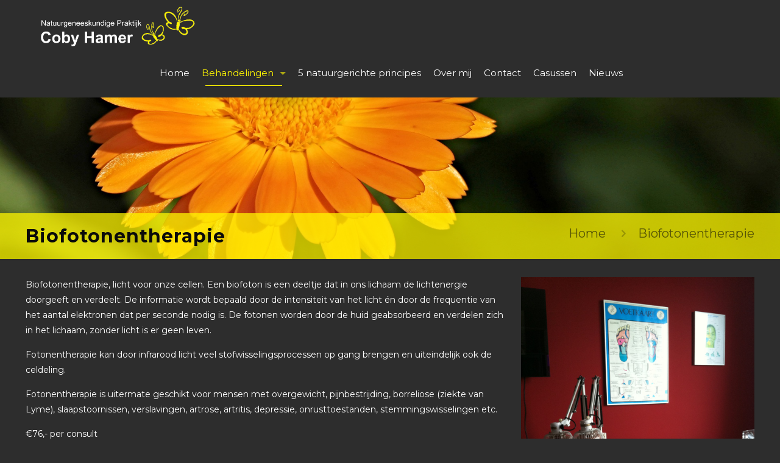

--- FILE ---
content_type: text/html; charset=utf-8
request_url: https://www.google.com/recaptcha/api2/anchor?ar=1&k=6LcJ5q0UAAAAAKqIPqO3eiWn0-MioziyXd0JC6rN&co=aHR0cHM6Ly9jb2J5aGFtZXIubmw6NDQz&hl=en&v=PoyoqOPhxBO7pBk68S4YbpHZ&size=invisible&anchor-ms=20000&execute-ms=30000&cb=d8yke45exeaa
body_size: 48626
content:
<!DOCTYPE HTML><html dir="ltr" lang="en"><head><meta http-equiv="Content-Type" content="text/html; charset=UTF-8">
<meta http-equiv="X-UA-Compatible" content="IE=edge">
<title>reCAPTCHA</title>
<style type="text/css">
/* cyrillic-ext */
@font-face {
  font-family: 'Roboto';
  font-style: normal;
  font-weight: 400;
  font-stretch: 100%;
  src: url(//fonts.gstatic.com/s/roboto/v48/KFO7CnqEu92Fr1ME7kSn66aGLdTylUAMa3GUBHMdazTgWw.woff2) format('woff2');
  unicode-range: U+0460-052F, U+1C80-1C8A, U+20B4, U+2DE0-2DFF, U+A640-A69F, U+FE2E-FE2F;
}
/* cyrillic */
@font-face {
  font-family: 'Roboto';
  font-style: normal;
  font-weight: 400;
  font-stretch: 100%;
  src: url(//fonts.gstatic.com/s/roboto/v48/KFO7CnqEu92Fr1ME7kSn66aGLdTylUAMa3iUBHMdazTgWw.woff2) format('woff2');
  unicode-range: U+0301, U+0400-045F, U+0490-0491, U+04B0-04B1, U+2116;
}
/* greek-ext */
@font-face {
  font-family: 'Roboto';
  font-style: normal;
  font-weight: 400;
  font-stretch: 100%;
  src: url(//fonts.gstatic.com/s/roboto/v48/KFO7CnqEu92Fr1ME7kSn66aGLdTylUAMa3CUBHMdazTgWw.woff2) format('woff2');
  unicode-range: U+1F00-1FFF;
}
/* greek */
@font-face {
  font-family: 'Roboto';
  font-style: normal;
  font-weight: 400;
  font-stretch: 100%;
  src: url(//fonts.gstatic.com/s/roboto/v48/KFO7CnqEu92Fr1ME7kSn66aGLdTylUAMa3-UBHMdazTgWw.woff2) format('woff2');
  unicode-range: U+0370-0377, U+037A-037F, U+0384-038A, U+038C, U+038E-03A1, U+03A3-03FF;
}
/* math */
@font-face {
  font-family: 'Roboto';
  font-style: normal;
  font-weight: 400;
  font-stretch: 100%;
  src: url(//fonts.gstatic.com/s/roboto/v48/KFO7CnqEu92Fr1ME7kSn66aGLdTylUAMawCUBHMdazTgWw.woff2) format('woff2');
  unicode-range: U+0302-0303, U+0305, U+0307-0308, U+0310, U+0312, U+0315, U+031A, U+0326-0327, U+032C, U+032F-0330, U+0332-0333, U+0338, U+033A, U+0346, U+034D, U+0391-03A1, U+03A3-03A9, U+03B1-03C9, U+03D1, U+03D5-03D6, U+03F0-03F1, U+03F4-03F5, U+2016-2017, U+2034-2038, U+203C, U+2040, U+2043, U+2047, U+2050, U+2057, U+205F, U+2070-2071, U+2074-208E, U+2090-209C, U+20D0-20DC, U+20E1, U+20E5-20EF, U+2100-2112, U+2114-2115, U+2117-2121, U+2123-214F, U+2190, U+2192, U+2194-21AE, U+21B0-21E5, U+21F1-21F2, U+21F4-2211, U+2213-2214, U+2216-22FF, U+2308-230B, U+2310, U+2319, U+231C-2321, U+2336-237A, U+237C, U+2395, U+239B-23B7, U+23D0, U+23DC-23E1, U+2474-2475, U+25AF, U+25B3, U+25B7, U+25BD, U+25C1, U+25CA, U+25CC, U+25FB, U+266D-266F, U+27C0-27FF, U+2900-2AFF, U+2B0E-2B11, U+2B30-2B4C, U+2BFE, U+3030, U+FF5B, U+FF5D, U+1D400-1D7FF, U+1EE00-1EEFF;
}
/* symbols */
@font-face {
  font-family: 'Roboto';
  font-style: normal;
  font-weight: 400;
  font-stretch: 100%;
  src: url(//fonts.gstatic.com/s/roboto/v48/KFO7CnqEu92Fr1ME7kSn66aGLdTylUAMaxKUBHMdazTgWw.woff2) format('woff2');
  unicode-range: U+0001-000C, U+000E-001F, U+007F-009F, U+20DD-20E0, U+20E2-20E4, U+2150-218F, U+2190, U+2192, U+2194-2199, U+21AF, U+21E6-21F0, U+21F3, U+2218-2219, U+2299, U+22C4-22C6, U+2300-243F, U+2440-244A, U+2460-24FF, U+25A0-27BF, U+2800-28FF, U+2921-2922, U+2981, U+29BF, U+29EB, U+2B00-2BFF, U+4DC0-4DFF, U+FFF9-FFFB, U+10140-1018E, U+10190-1019C, U+101A0, U+101D0-101FD, U+102E0-102FB, U+10E60-10E7E, U+1D2C0-1D2D3, U+1D2E0-1D37F, U+1F000-1F0FF, U+1F100-1F1AD, U+1F1E6-1F1FF, U+1F30D-1F30F, U+1F315, U+1F31C, U+1F31E, U+1F320-1F32C, U+1F336, U+1F378, U+1F37D, U+1F382, U+1F393-1F39F, U+1F3A7-1F3A8, U+1F3AC-1F3AF, U+1F3C2, U+1F3C4-1F3C6, U+1F3CA-1F3CE, U+1F3D4-1F3E0, U+1F3ED, U+1F3F1-1F3F3, U+1F3F5-1F3F7, U+1F408, U+1F415, U+1F41F, U+1F426, U+1F43F, U+1F441-1F442, U+1F444, U+1F446-1F449, U+1F44C-1F44E, U+1F453, U+1F46A, U+1F47D, U+1F4A3, U+1F4B0, U+1F4B3, U+1F4B9, U+1F4BB, U+1F4BF, U+1F4C8-1F4CB, U+1F4D6, U+1F4DA, U+1F4DF, U+1F4E3-1F4E6, U+1F4EA-1F4ED, U+1F4F7, U+1F4F9-1F4FB, U+1F4FD-1F4FE, U+1F503, U+1F507-1F50B, U+1F50D, U+1F512-1F513, U+1F53E-1F54A, U+1F54F-1F5FA, U+1F610, U+1F650-1F67F, U+1F687, U+1F68D, U+1F691, U+1F694, U+1F698, U+1F6AD, U+1F6B2, U+1F6B9-1F6BA, U+1F6BC, U+1F6C6-1F6CF, U+1F6D3-1F6D7, U+1F6E0-1F6EA, U+1F6F0-1F6F3, U+1F6F7-1F6FC, U+1F700-1F7FF, U+1F800-1F80B, U+1F810-1F847, U+1F850-1F859, U+1F860-1F887, U+1F890-1F8AD, U+1F8B0-1F8BB, U+1F8C0-1F8C1, U+1F900-1F90B, U+1F93B, U+1F946, U+1F984, U+1F996, U+1F9E9, U+1FA00-1FA6F, U+1FA70-1FA7C, U+1FA80-1FA89, U+1FA8F-1FAC6, U+1FACE-1FADC, U+1FADF-1FAE9, U+1FAF0-1FAF8, U+1FB00-1FBFF;
}
/* vietnamese */
@font-face {
  font-family: 'Roboto';
  font-style: normal;
  font-weight: 400;
  font-stretch: 100%;
  src: url(//fonts.gstatic.com/s/roboto/v48/KFO7CnqEu92Fr1ME7kSn66aGLdTylUAMa3OUBHMdazTgWw.woff2) format('woff2');
  unicode-range: U+0102-0103, U+0110-0111, U+0128-0129, U+0168-0169, U+01A0-01A1, U+01AF-01B0, U+0300-0301, U+0303-0304, U+0308-0309, U+0323, U+0329, U+1EA0-1EF9, U+20AB;
}
/* latin-ext */
@font-face {
  font-family: 'Roboto';
  font-style: normal;
  font-weight: 400;
  font-stretch: 100%;
  src: url(//fonts.gstatic.com/s/roboto/v48/KFO7CnqEu92Fr1ME7kSn66aGLdTylUAMa3KUBHMdazTgWw.woff2) format('woff2');
  unicode-range: U+0100-02BA, U+02BD-02C5, U+02C7-02CC, U+02CE-02D7, U+02DD-02FF, U+0304, U+0308, U+0329, U+1D00-1DBF, U+1E00-1E9F, U+1EF2-1EFF, U+2020, U+20A0-20AB, U+20AD-20C0, U+2113, U+2C60-2C7F, U+A720-A7FF;
}
/* latin */
@font-face {
  font-family: 'Roboto';
  font-style: normal;
  font-weight: 400;
  font-stretch: 100%;
  src: url(//fonts.gstatic.com/s/roboto/v48/KFO7CnqEu92Fr1ME7kSn66aGLdTylUAMa3yUBHMdazQ.woff2) format('woff2');
  unicode-range: U+0000-00FF, U+0131, U+0152-0153, U+02BB-02BC, U+02C6, U+02DA, U+02DC, U+0304, U+0308, U+0329, U+2000-206F, U+20AC, U+2122, U+2191, U+2193, U+2212, U+2215, U+FEFF, U+FFFD;
}
/* cyrillic-ext */
@font-face {
  font-family: 'Roboto';
  font-style: normal;
  font-weight: 500;
  font-stretch: 100%;
  src: url(//fonts.gstatic.com/s/roboto/v48/KFO7CnqEu92Fr1ME7kSn66aGLdTylUAMa3GUBHMdazTgWw.woff2) format('woff2');
  unicode-range: U+0460-052F, U+1C80-1C8A, U+20B4, U+2DE0-2DFF, U+A640-A69F, U+FE2E-FE2F;
}
/* cyrillic */
@font-face {
  font-family: 'Roboto';
  font-style: normal;
  font-weight: 500;
  font-stretch: 100%;
  src: url(//fonts.gstatic.com/s/roboto/v48/KFO7CnqEu92Fr1ME7kSn66aGLdTylUAMa3iUBHMdazTgWw.woff2) format('woff2');
  unicode-range: U+0301, U+0400-045F, U+0490-0491, U+04B0-04B1, U+2116;
}
/* greek-ext */
@font-face {
  font-family: 'Roboto';
  font-style: normal;
  font-weight: 500;
  font-stretch: 100%;
  src: url(//fonts.gstatic.com/s/roboto/v48/KFO7CnqEu92Fr1ME7kSn66aGLdTylUAMa3CUBHMdazTgWw.woff2) format('woff2');
  unicode-range: U+1F00-1FFF;
}
/* greek */
@font-face {
  font-family: 'Roboto';
  font-style: normal;
  font-weight: 500;
  font-stretch: 100%;
  src: url(//fonts.gstatic.com/s/roboto/v48/KFO7CnqEu92Fr1ME7kSn66aGLdTylUAMa3-UBHMdazTgWw.woff2) format('woff2');
  unicode-range: U+0370-0377, U+037A-037F, U+0384-038A, U+038C, U+038E-03A1, U+03A3-03FF;
}
/* math */
@font-face {
  font-family: 'Roboto';
  font-style: normal;
  font-weight: 500;
  font-stretch: 100%;
  src: url(//fonts.gstatic.com/s/roboto/v48/KFO7CnqEu92Fr1ME7kSn66aGLdTylUAMawCUBHMdazTgWw.woff2) format('woff2');
  unicode-range: U+0302-0303, U+0305, U+0307-0308, U+0310, U+0312, U+0315, U+031A, U+0326-0327, U+032C, U+032F-0330, U+0332-0333, U+0338, U+033A, U+0346, U+034D, U+0391-03A1, U+03A3-03A9, U+03B1-03C9, U+03D1, U+03D5-03D6, U+03F0-03F1, U+03F4-03F5, U+2016-2017, U+2034-2038, U+203C, U+2040, U+2043, U+2047, U+2050, U+2057, U+205F, U+2070-2071, U+2074-208E, U+2090-209C, U+20D0-20DC, U+20E1, U+20E5-20EF, U+2100-2112, U+2114-2115, U+2117-2121, U+2123-214F, U+2190, U+2192, U+2194-21AE, U+21B0-21E5, U+21F1-21F2, U+21F4-2211, U+2213-2214, U+2216-22FF, U+2308-230B, U+2310, U+2319, U+231C-2321, U+2336-237A, U+237C, U+2395, U+239B-23B7, U+23D0, U+23DC-23E1, U+2474-2475, U+25AF, U+25B3, U+25B7, U+25BD, U+25C1, U+25CA, U+25CC, U+25FB, U+266D-266F, U+27C0-27FF, U+2900-2AFF, U+2B0E-2B11, U+2B30-2B4C, U+2BFE, U+3030, U+FF5B, U+FF5D, U+1D400-1D7FF, U+1EE00-1EEFF;
}
/* symbols */
@font-face {
  font-family: 'Roboto';
  font-style: normal;
  font-weight: 500;
  font-stretch: 100%;
  src: url(//fonts.gstatic.com/s/roboto/v48/KFO7CnqEu92Fr1ME7kSn66aGLdTylUAMaxKUBHMdazTgWw.woff2) format('woff2');
  unicode-range: U+0001-000C, U+000E-001F, U+007F-009F, U+20DD-20E0, U+20E2-20E4, U+2150-218F, U+2190, U+2192, U+2194-2199, U+21AF, U+21E6-21F0, U+21F3, U+2218-2219, U+2299, U+22C4-22C6, U+2300-243F, U+2440-244A, U+2460-24FF, U+25A0-27BF, U+2800-28FF, U+2921-2922, U+2981, U+29BF, U+29EB, U+2B00-2BFF, U+4DC0-4DFF, U+FFF9-FFFB, U+10140-1018E, U+10190-1019C, U+101A0, U+101D0-101FD, U+102E0-102FB, U+10E60-10E7E, U+1D2C0-1D2D3, U+1D2E0-1D37F, U+1F000-1F0FF, U+1F100-1F1AD, U+1F1E6-1F1FF, U+1F30D-1F30F, U+1F315, U+1F31C, U+1F31E, U+1F320-1F32C, U+1F336, U+1F378, U+1F37D, U+1F382, U+1F393-1F39F, U+1F3A7-1F3A8, U+1F3AC-1F3AF, U+1F3C2, U+1F3C4-1F3C6, U+1F3CA-1F3CE, U+1F3D4-1F3E0, U+1F3ED, U+1F3F1-1F3F3, U+1F3F5-1F3F7, U+1F408, U+1F415, U+1F41F, U+1F426, U+1F43F, U+1F441-1F442, U+1F444, U+1F446-1F449, U+1F44C-1F44E, U+1F453, U+1F46A, U+1F47D, U+1F4A3, U+1F4B0, U+1F4B3, U+1F4B9, U+1F4BB, U+1F4BF, U+1F4C8-1F4CB, U+1F4D6, U+1F4DA, U+1F4DF, U+1F4E3-1F4E6, U+1F4EA-1F4ED, U+1F4F7, U+1F4F9-1F4FB, U+1F4FD-1F4FE, U+1F503, U+1F507-1F50B, U+1F50D, U+1F512-1F513, U+1F53E-1F54A, U+1F54F-1F5FA, U+1F610, U+1F650-1F67F, U+1F687, U+1F68D, U+1F691, U+1F694, U+1F698, U+1F6AD, U+1F6B2, U+1F6B9-1F6BA, U+1F6BC, U+1F6C6-1F6CF, U+1F6D3-1F6D7, U+1F6E0-1F6EA, U+1F6F0-1F6F3, U+1F6F7-1F6FC, U+1F700-1F7FF, U+1F800-1F80B, U+1F810-1F847, U+1F850-1F859, U+1F860-1F887, U+1F890-1F8AD, U+1F8B0-1F8BB, U+1F8C0-1F8C1, U+1F900-1F90B, U+1F93B, U+1F946, U+1F984, U+1F996, U+1F9E9, U+1FA00-1FA6F, U+1FA70-1FA7C, U+1FA80-1FA89, U+1FA8F-1FAC6, U+1FACE-1FADC, U+1FADF-1FAE9, U+1FAF0-1FAF8, U+1FB00-1FBFF;
}
/* vietnamese */
@font-face {
  font-family: 'Roboto';
  font-style: normal;
  font-weight: 500;
  font-stretch: 100%;
  src: url(//fonts.gstatic.com/s/roboto/v48/KFO7CnqEu92Fr1ME7kSn66aGLdTylUAMa3OUBHMdazTgWw.woff2) format('woff2');
  unicode-range: U+0102-0103, U+0110-0111, U+0128-0129, U+0168-0169, U+01A0-01A1, U+01AF-01B0, U+0300-0301, U+0303-0304, U+0308-0309, U+0323, U+0329, U+1EA0-1EF9, U+20AB;
}
/* latin-ext */
@font-face {
  font-family: 'Roboto';
  font-style: normal;
  font-weight: 500;
  font-stretch: 100%;
  src: url(//fonts.gstatic.com/s/roboto/v48/KFO7CnqEu92Fr1ME7kSn66aGLdTylUAMa3KUBHMdazTgWw.woff2) format('woff2');
  unicode-range: U+0100-02BA, U+02BD-02C5, U+02C7-02CC, U+02CE-02D7, U+02DD-02FF, U+0304, U+0308, U+0329, U+1D00-1DBF, U+1E00-1E9F, U+1EF2-1EFF, U+2020, U+20A0-20AB, U+20AD-20C0, U+2113, U+2C60-2C7F, U+A720-A7FF;
}
/* latin */
@font-face {
  font-family: 'Roboto';
  font-style: normal;
  font-weight: 500;
  font-stretch: 100%;
  src: url(//fonts.gstatic.com/s/roboto/v48/KFO7CnqEu92Fr1ME7kSn66aGLdTylUAMa3yUBHMdazQ.woff2) format('woff2');
  unicode-range: U+0000-00FF, U+0131, U+0152-0153, U+02BB-02BC, U+02C6, U+02DA, U+02DC, U+0304, U+0308, U+0329, U+2000-206F, U+20AC, U+2122, U+2191, U+2193, U+2212, U+2215, U+FEFF, U+FFFD;
}
/* cyrillic-ext */
@font-face {
  font-family: 'Roboto';
  font-style: normal;
  font-weight: 900;
  font-stretch: 100%;
  src: url(//fonts.gstatic.com/s/roboto/v48/KFO7CnqEu92Fr1ME7kSn66aGLdTylUAMa3GUBHMdazTgWw.woff2) format('woff2');
  unicode-range: U+0460-052F, U+1C80-1C8A, U+20B4, U+2DE0-2DFF, U+A640-A69F, U+FE2E-FE2F;
}
/* cyrillic */
@font-face {
  font-family: 'Roboto';
  font-style: normal;
  font-weight: 900;
  font-stretch: 100%;
  src: url(//fonts.gstatic.com/s/roboto/v48/KFO7CnqEu92Fr1ME7kSn66aGLdTylUAMa3iUBHMdazTgWw.woff2) format('woff2');
  unicode-range: U+0301, U+0400-045F, U+0490-0491, U+04B0-04B1, U+2116;
}
/* greek-ext */
@font-face {
  font-family: 'Roboto';
  font-style: normal;
  font-weight: 900;
  font-stretch: 100%;
  src: url(//fonts.gstatic.com/s/roboto/v48/KFO7CnqEu92Fr1ME7kSn66aGLdTylUAMa3CUBHMdazTgWw.woff2) format('woff2');
  unicode-range: U+1F00-1FFF;
}
/* greek */
@font-face {
  font-family: 'Roboto';
  font-style: normal;
  font-weight: 900;
  font-stretch: 100%;
  src: url(//fonts.gstatic.com/s/roboto/v48/KFO7CnqEu92Fr1ME7kSn66aGLdTylUAMa3-UBHMdazTgWw.woff2) format('woff2');
  unicode-range: U+0370-0377, U+037A-037F, U+0384-038A, U+038C, U+038E-03A1, U+03A3-03FF;
}
/* math */
@font-face {
  font-family: 'Roboto';
  font-style: normal;
  font-weight: 900;
  font-stretch: 100%;
  src: url(//fonts.gstatic.com/s/roboto/v48/KFO7CnqEu92Fr1ME7kSn66aGLdTylUAMawCUBHMdazTgWw.woff2) format('woff2');
  unicode-range: U+0302-0303, U+0305, U+0307-0308, U+0310, U+0312, U+0315, U+031A, U+0326-0327, U+032C, U+032F-0330, U+0332-0333, U+0338, U+033A, U+0346, U+034D, U+0391-03A1, U+03A3-03A9, U+03B1-03C9, U+03D1, U+03D5-03D6, U+03F0-03F1, U+03F4-03F5, U+2016-2017, U+2034-2038, U+203C, U+2040, U+2043, U+2047, U+2050, U+2057, U+205F, U+2070-2071, U+2074-208E, U+2090-209C, U+20D0-20DC, U+20E1, U+20E5-20EF, U+2100-2112, U+2114-2115, U+2117-2121, U+2123-214F, U+2190, U+2192, U+2194-21AE, U+21B0-21E5, U+21F1-21F2, U+21F4-2211, U+2213-2214, U+2216-22FF, U+2308-230B, U+2310, U+2319, U+231C-2321, U+2336-237A, U+237C, U+2395, U+239B-23B7, U+23D0, U+23DC-23E1, U+2474-2475, U+25AF, U+25B3, U+25B7, U+25BD, U+25C1, U+25CA, U+25CC, U+25FB, U+266D-266F, U+27C0-27FF, U+2900-2AFF, U+2B0E-2B11, U+2B30-2B4C, U+2BFE, U+3030, U+FF5B, U+FF5D, U+1D400-1D7FF, U+1EE00-1EEFF;
}
/* symbols */
@font-face {
  font-family: 'Roboto';
  font-style: normal;
  font-weight: 900;
  font-stretch: 100%;
  src: url(//fonts.gstatic.com/s/roboto/v48/KFO7CnqEu92Fr1ME7kSn66aGLdTylUAMaxKUBHMdazTgWw.woff2) format('woff2');
  unicode-range: U+0001-000C, U+000E-001F, U+007F-009F, U+20DD-20E0, U+20E2-20E4, U+2150-218F, U+2190, U+2192, U+2194-2199, U+21AF, U+21E6-21F0, U+21F3, U+2218-2219, U+2299, U+22C4-22C6, U+2300-243F, U+2440-244A, U+2460-24FF, U+25A0-27BF, U+2800-28FF, U+2921-2922, U+2981, U+29BF, U+29EB, U+2B00-2BFF, U+4DC0-4DFF, U+FFF9-FFFB, U+10140-1018E, U+10190-1019C, U+101A0, U+101D0-101FD, U+102E0-102FB, U+10E60-10E7E, U+1D2C0-1D2D3, U+1D2E0-1D37F, U+1F000-1F0FF, U+1F100-1F1AD, U+1F1E6-1F1FF, U+1F30D-1F30F, U+1F315, U+1F31C, U+1F31E, U+1F320-1F32C, U+1F336, U+1F378, U+1F37D, U+1F382, U+1F393-1F39F, U+1F3A7-1F3A8, U+1F3AC-1F3AF, U+1F3C2, U+1F3C4-1F3C6, U+1F3CA-1F3CE, U+1F3D4-1F3E0, U+1F3ED, U+1F3F1-1F3F3, U+1F3F5-1F3F7, U+1F408, U+1F415, U+1F41F, U+1F426, U+1F43F, U+1F441-1F442, U+1F444, U+1F446-1F449, U+1F44C-1F44E, U+1F453, U+1F46A, U+1F47D, U+1F4A3, U+1F4B0, U+1F4B3, U+1F4B9, U+1F4BB, U+1F4BF, U+1F4C8-1F4CB, U+1F4D6, U+1F4DA, U+1F4DF, U+1F4E3-1F4E6, U+1F4EA-1F4ED, U+1F4F7, U+1F4F9-1F4FB, U+1F4FD-1F4FE, U+1F503, U+1F507-1F50B, U+1F50D, U+1F512-1F513, U+1F53E-1F54A, U+1F54F-1F5FA, U+1F610, U+1F650-1F67F, U+1F687, U+1F68D, U+1F691, U+1F694, U+1F698, U+1F6AD, U+1F6B2, U+1F6B9-1F6BA, U+1F6BC, U+1F6C6-1F6CF, U+1F6D3-1F6D7, U+1F6E0-1F6EA, U+1F6F0-1F6F3, U+1F6F7-1F6FC, U+1F700-1F7FF, U+1F800-1F80B, U+1F810-1F847, U+1F850-1F859, U+1F860-1F887, U+1F890-1F8AD, U+1F8B0-1F8BB, U+1F8C0-1F8C1, U+1F900-1F90B, U+1F93B, U+1F946, U+1F984, U+1F996, U+1F9E9, U+1FA00-1FA6F, U+1FA70-1FA7C, U+1FA80-1FA89, U+1FA8F-1FAC6, U+1FACE-1FADC, U+1FADF-1FAE9, U+1FAF0-1FAF8, U+1FB00-1FBFF;
}
/* vietnamese */
@font-face {
  font-family: 'Roboto';
  font-style: normal;
  font-weight: 900;
  font-stretch: 100%;
  src: url(//fonts.gstatic.com/s/roboto/v48/KFO7CnqEu92Fr1ME7kSn66aGLdTylUAMa3OUBHMdazTgWw.woff2) format('woff2');
  unicode-range: U+0102-0103, U+0110-0111, U+0128-0129, U+0168-0169, U+01A0-01A1, U+01AF-01B0, U+0300-0301, U+0303-0304, U+0308-0309, U+0323, U+0329, U+1EA0-1EF9, U+20AB;
}
/* latin-ext */
@font-face {
  font-family: 'Roboto';
  font-style: normal;
  font-weight: 900;
  font-stretch: 100%;
  src: url(//fonts.gstatic.com/s/roboto/v48/KFO7CnqEu92Fr1ME7kSn66aGLdTylUAMa3KUBHMdazTgWw.woff2) format('woff2');
  unicode-range: U+0100-02BA, U+02BD-02C5, U+02C7-02CC, U+02CE-02D7, U+02DD-02FF, U+0304, U+0308, U+0329, U+1D00-1DBF, U+1E00-1E9F, U+1EF2-1EFF, U+2020, U+20A0-20AB, U+20AD-20C0, U+2113, U+2C60-2C7F, U+A720-A7FF;
}
/* latin */
@font-face {
  font-family: 'Roboto';
  font-style: normal;
  font-weight: 900;
  font-stretch: 100%;
  src: url(//fonts.gstatic.com/s/roboto/v48/KFO7CnqEu92Fr1ME7kSn66aGLdTylUAMa3yUBHMdazQ.woff2) format('woff2');
  unicode-range: U+0000-00FF, U+0131, U+0152-0153, U+02BB-02BC, U+02C6, U+02DA, U+02DC, U+0304, U+0308, U+0329, U+2000-206F, U+20AC, U+2122, U+2191, U+2193, U+2212, U+2215, U+FEFF, U+FFFD;
}

</style>
<link rel="stylesheet" type="text/css" href="https://www.gstatic.com/recaptcha/releases/PoyoqOPhxBO7pBk68S4YbpHZ/styles__ltr.css">
<script nonce="2CYsLxGW6TeFdfg1y2PQSw" type="text/javascript">window['__recaptcha_api'] = 'https://www.google.com/recaptcha/api2/';</script>
<script type="text/javascript" src="https://www.gstatic.com/recaptcha/releases/PoyoqOPhxBO7pBk68S4YbpHZ/recaptcha__en.js" nonce="2CYsLxGW6TeFdfg1y2PQSw">
      
    </script></head>
<body><div id="rc-anchor-alert" class="rc-anchor-alert"></div>
<input type="hidden" id="recaptcha-token" value="[base64]">
<script type="text/javascript" nonce="2CYsLxGW6TeFdfg1y2PQSw">
      recaptcha.anchor.Main.init("[\x22ainput\x22,[\x22bgdata\x22,\x22\x22,\[base64]/[base64]/[base64]/KE4oMTI0LHYsdi5HKSxMWihsLHYpKTpOKDEyNCx2LGwpLFYpLHYpLFQpKSxGKDE3MSx2KX0scjc9ZnVuY3Rpb24obCl7cmV0dXJuIGx9LEM9ZnVuY3Rpb24obCxWLHYpe04odixsLFYpLFZbYWtdPTI3OTZ9LG49ZnVuY3Rpb24obCxWKXtWLlg9KChWLlg/[base64]/[base64]/[base64]/[base64]/[base64]/[base64]/[base64]/[base64]/[base64]/[base64]/[base64]\\u003d\x22,\[base64]\\u003d\x22,\x22wo5WIsKyw4Fqw5vDkG9Yw5tqXcK4Rzxiwo7CrsO+YsOhwrwGCi4bGcKKI0/DnT1twqrDpsO0J2jCkD7CucOLDsKPfMK5TsOZwqzCnV4AwqUAwrPDk3DCgsOvHsOCwozDlcOPw4wWwpViw4QjPjjClsKqNcKiAcOTUk/DuUfDqMKxw5/Dr1IxwodBw5vDnMOwwrZ2wpHCgMKcVcKTZcK/McK7Xm3DkVJTwpbDvVRlSSTCmMOCRm9tBMOfIMKkw4VxTU/Dk8KyK8O7SCnDgWDCmcKNw5LCt0xhwrcYwp9Aw5XDrhfCtMKRFyo6wqIQwrLDi8KWwpfCpcO4wr5WwpTDksKNw7PDncK2wrvDqzXCl3BCNSgzwonDt8Obw707TkQcbzLDnC06AcKvw5cew5rDgsKIw4/Dt8Oiw64Ww4kfAMO3wp8Gw4d6GcO0wpzCu2nCicOSw7HDgsOfHsK3csOPwptIGsOXUsO3a2XCgcKPw5HDvDjCi8KQwpMZwo/Co8KLwojCik5qwqPDoMOXBMOWe8OxOcOWIcO+w7FZwrzCrsOcw4/Cm8O6w4HDjcORQ8K5w4QSw4ZuFsKbw7sxwozDgz4fT18Zw6BTwoFYEglQU8OcwpbChsKzw6rCiR/DkRw0JsOiZ8OSQ8O0w63CiMOXeQnDs0lVJTvDscO8L8O+EGAbeMO8MUjDm8OUFcKgwrbCj8OGK8KIw5HDt3rDgiXCjFvCqMOZw5nDiMKwBXkMDVB2BxzCucO6w6XCoMK6wqbDq8ObZMKnCTlcE206wq8NZ8OLDCfDs8KRwrsBw5/ClH41wpHCp8KXwpfClCvDrMOPw7PDocOCwoZQwoduDMKfwp7DmsKRI8OvFcOewqvCssOxAE3CqAPDtlnCsMO1w41jCkhAH8OnwoAlMMKSworDmMOYbDnDkcOLXcO/[base64]/Cn8O1wrhBKcKcwrbDr8Oda8Oaf8Kfwq7CqsKFwp7Doixyw7XCm8KLWsKzasK4YcKhBUvCiWXDk8OMCcOBICgdwo5bwojCv0bDgUcPCMKSLH7Cj20Rwro8NWzDuSnCjH/CkW/DvMO4w6rDi8OLwrTCuizDrHPDlMODwqJwIsK4w6Unw7fCu3xhwpxaJgzDoFTDi8KzwrklN2bCsCXDpcKwUUTDtHwAI1YiwpcIMMKIw73CrsOZWMKaER5gfwgBwphQw7bCscOlOFZTd8Kow6sZw4AHa0MwKEzDmcKSTCc/[base64]/Mjh5UzgVXU1ke8O4E8KJwpnClMKiwrcIw6LDssOHw6pwVcOpWsO/[base64]/wp5Aal4JwqXCnMOmWsKHFh3CuEnCg8OCw7PCoApgw4TCr1bDtwMiXhLClHBmV0PDhcK2PsOfwoAyw7Ucw5sBN25EFjPDksKjw63CsD9/w6bCnGLDgkjDtcO/w4ESMTIoWsKOwpjCgsKxHcKxw5ZjwrMNw49EEsKywpU/w5gHw5hMBMOTDwh0X8K3wp40wq3DnsKGwrgqw5DDhQ/Dqy/CocONByB6AcOmXMK3PU43w7FOwpF3w74zwqoywoLClzLDoMO/[base64]/DtsOhAcK4w67CgsOGwotKw7Y9F8KKw4kGwpgHMWtUQWFYPcK/WkXDgsK5f8OKecK+w4Qtw5FdYS4LRMO7wqLDmwUFDsK5w5fChsOqwp7DqQ0Ywp7Cm2Vtwq4Yw41ww4zDjMONwqkVTMK4FUIzfT3CoQ1Aw6F8FnNEw4zCtsKNw7jCgVETw7rDosOiMgnClcOcw7vDjMOawoXCnFzDh8K6dsOAAsK9wrnCiMKww4rChsKFw6/CosKtwp9bUAc0wp/Dtm3CiRxlQsKgVsKlwpLCv8OWw6kZwrjCpcKvw7IpdQd0ISZ2wr9lw73DtMOoSsKxNTDCuMKwwp/[base64]/[base64]/Cr17Cq8KHwosyw4w3K3w9GsKQwqHCvyPCjcO4wqXCj2VYOXYAQGHDgBBlw5zDiHd7w4JZOWnCmMKdw47DoMOKc1bCjQvDgMKrE8O9PH92woHDhMONwqTCkHM0JcOSFsOfwr3CvFTCohzDjVTDmCXCq3wlU8KrFwZjHwhtwoxGXMKPw6EBW8O8dRUVKVzDkC3Dl8K0Kw/[base64]/DucORw4PDhsKIDxIPwrzCsMKOwo7CvwLDtlgWfBx9OMKlBsO3HMO6f8K3w4ZBwqHCkMKuNsKcJwXCjBVew6wRdMOpwpnDoMK0w5UlwoZbB1LCjn/ChXrDmmfCggpIwoAHXxEeGEBOw507WMKowpDDik/Cn8OWCmjDqBnCuEnCs19NKGtmQnMFwrVgAcKcJ8O/[base64]/DtDQZVjDDqXdawpJlYD3ChcONJsOXwqLCnDbCisOvw7zCmcKwPT4+wr/[base64]/DqsKgPcKDw7HCsDMYQmLDiS/[base64]/w7sjRcOmw7vDpR3DiMKVfMO5LDvCl8KIbDTChcKpw4t3wrfCnMOxwrYvOGbDjcKrQCZrw53CnhBew6bDvx9XX1M/w619w6pPdsOUHXfCoEHDv8OowrLCrwJLw6HDosK3w57Cm8OzYcOXY0DCrcKzwovCm8OMw7hLwqLCjTxfQ3J9w7rDicKtIRsQTsK6w6Zra1zCiMOPAV/DrmBmwqQXwq9Lw51pPAo3w5nDhMKVYBjDtj4ewqDCgBNfFMKywqbChcKjw6RJw51SdMOrNCXCoWfCl1UAEcKAwqUuw4XDmzNCw4NFdsKDwqDCjsKPAiTDjXt6wqbCt1tAwoxvZnvDjz7CgcKuwp3CmHzCphXDlCtURMK8wrLCvsOBw6/Cng0Nw4zDlcKDegfClcOYw6bDscKGWjApwqrCuikPGXUJw5jDp8O+wpnCrlxiNmzDrTnDo8KBRcKtQ3tUw6LDrMKhVcK9wpRpw5Rgw7PCjBLCrko1BC3DtMKrUMK0w7kQw5vDtH/[base64]/CscKyKgg1w6pSMsKfAn/[base64]/CksKhb8KXN8O7wqRxU8KdFXIaw4rDpVbDqRIgw5oQUlppw7V3wqPCuFDDjBQBB0Uxw5nDhMKNw4kLwq89PcKOw7kkwp7CscOMw6jCnDDDusOfw7TCjhwLcBXCqMOFw7VlT8Otw75tw5XCpAxww6xQUE9/[base64]/ZMOJw5nCjQjCjyTDgXJ6w4ZEwrbCviTDt8KsLMKIwpPCr8OVw45Ra0fDvzBGw5xvwrttw5lswrtRAcK1MyHCqsKCw7nCo8O5U0BxwpFrag1kw6DDpmTCvHg6bsOTFnfDp3LDgcK2wqzDshQjw6TCucKvw5sveMKjwoPDgBDDpQ/DgEYNwpPDs3DDvUAKBsOuA8K1worDsALDgDzDo8Ofwq8+w5leBcOjw69Jw54LX8K5wpgkJcO+dn5tHsO4A8OtTABGwocMwpnCosOywpZOwpjCgz/Diy5NVxLCpyXChcK9w7hMworDkTzCiCA9wp/Cm8Odw6/[base64]/[base64]/w7tdw4fDsVnDsiHCjsKNwoh6BcOkO8OMES/Cs8KIe8K+w6Nnw6TCmQhKwpRbNXvDshBmwoYsGwdlaWvCs8KXwo7DtsOYOgp7woHCjmMsU8OvMDdZwoVSwrjCikzClWLDqwbCnsObwptOw5l9wqLDisOHQMOWdhTDpMK/wpAtw6lkw55Tw4Fhw4sKwp5ow7wJIVl/w40kATsEAGzCiiBow4jCicKYw6PCnMKWdsOxGsOLw4ZCwqhif2rCpjQ7Y3dFwqLDoxYBw4zDu8Kxw74eWiVHwrrDrcKzalPDgcKHQ8KbMD/DskU9CR7Do8O9THteccOuF2nDqsOwM8KwexbDkVEVw4jDnMO2H8ORwqPDpwjCvMKPV0rCj1JSw7l7wrldwoRELcOPKUEvcisew5QgFzrCscK8QsOewp3DvsKYwptwOTTDjVzDrWUldy3DhcKdE8OowoMaaMKcC8ORbcKWwpU8VwcfLi3CsMKRw6w/w6HCnsKTw508wqpgw6ZCHcKpw4VkVcKgwpM0CXDDux5OMmnCvlrCkhwlw5TCih7DpMK/w7jCugM0Y8KrSG05bMOWY8O9wpXDrsKZw4k0w6TCvsK2TmPDjxBgwrzDiy1Jc8Opw4Bew6DCk3zCm2B9LyIXw7LDr8O4w7VQw6Ucw6/[base64]/AixAQHM3HQvCvlrCngnCtXrDiHIuWsK8OMK1wqjCnDrDvyHDocKlaCbCl8K1LcONwrnDhMKecMK6NsKGw7lGDwN3wpTDj3HCucOmw6fCnXfCkEDDpxdMw4TCs8O/wq4WYcKPw7XCqhDDhMOVbwnDtcOOwrIhWyADPsKvIW1rw5tIQsONwq3Cu8OaDcK2w5jDksK5wpbChTpCwqFFwrkxw4/[base64]/[base64]/d0bDnMOsOXlKGE8KwphUw6EtKcOxwoJOw4TDhQduN0fCrMK+woYDwr9VeQ8Ww5TCscKbCsOmCSLCoMORwovDmsKWwrjCn8OvworCozjDr8OPwpo/woLCucKWIUXChRN4X8K7wpjDk8OQwpcDw4NQT8O6w6ZJCMO7RsK5w4PDoDsXwoHDi8OAX8KawoRqWF4Uwohmw6TCo8Oqwq3CvBfCssOjSxTDmcOkwpDDvF1Iw61TwrVkV8Kbw4UswozCoAIXWilewr/DsUbCvSIjwpIxwq7DqMKdDsKVwrYMw6M2RcOuw79/wps1w47Dr1PCkcKUw4RWGDtfw5doBDDDqGzDjElzMB57w55eByp6wpYjLMOYXMKMwqXDllHDrMK4wq/[base64]/CrHY0M8KRecOFwoDChMKvwprCqQrDocKswqtqccOEwqFPwqDDjlvCth7Di8KTBy7ClBjDjsORMk/DiMOQw7HCp0lqfcOtOiXDlcKJW8O1RcKzw7c4wrt3wq3CgcK/w5nDlMKUwr4ywp/CocO2wrHDiVDDulxbDSVKNS9Zw5VpCsOewqFwwoTDh2VLK07CjXYgw6MYwptJw5LDgRHCvStFw6fCqX8dwpzDsz3DjExXwpcFw5cswrMNOE/Ct8KzJcO9wpvCucOOwo1ywqhARiwHdzJYB2HCqRtDWsKQwrLDiAZ6I1nDlDAHG8Kjw4bDgMOmW8OKwrghw4YYwp7DlCxZw7AOBAFmSBRnMcOHKsOQwoVUwpzDgcKCwo5qCcKAwoBPAsO+wokODC4awpV+w5TCi8OABsOIwpvDnMO/w7rCtcOtYkAkJD/CjjlxMcOvwprCmSnDj3nDlEXCiMK0wr4xICTDu1LDtcKrOMOXw5Mpw5oxw7vCo8O2w5ptWCLCgh9fVX0DwpDDq8KICMOOwo/CiCFMwos5NhHDrcOSVsOMCsKuQ8Ktw7HCh29Vw6/[base64]/ChMONbljDhsOgw40rwoXDnTBywrHDqm3CoQLChMKNw4LDrn8qw5TDpMKbw7XDpXLCvcKJw57DgsOSb8K3PQ4wRMO5XG59EEYtw656w5jCsjvCoHjDvsO7DB/DrU/CscKZVMKdwo/[base64]/CkMKQOjbDmcK0w6bCuXEjCMOUYHcFGcOYDBnCn8O/eMOdUsKzMlzClSrCs8OjV1Akag1PwrcgQHdrw5DCsAXCo3vDqxDChBh+PsOSQUslw4wuwqLDosKtwpfDo8KxVB5jw7PDuhtzw5ILZiVzfgPCrQLCv0XCt8ORwo84w6HDmsOcw6dLHA8/acOlw7PCiTvDt2DCn8KEN8KfwoTDkVnCvMKZCcKTw4EyPgUnYcOjw5BTJzPDuMOkKsK8wpLDuEwRYz/ChhUAwo5hw57DhibChgIZwovDkMKTw4kEw63CtGYfecOuUlwFwrlpGcKeXAvCncKUTCPDvWUTwrxIY8KLC8OEw4VCdsKgdgDDuk1bwpZUwrJsehVMTsKfUsKHwpthfsKdZcOHREFvwojDswTCncKdwpsTJ0sMMRo/w4jCjcO+w5XCosOCbE7Dh3VhT8Kcw6A1XsO+wrLCvh8hwqfDqcKEPX0AwolGCMOtNMKfw4Vnb2zDn1huU8OpOibCjcKCPMKjZQbDhlvDgMK2SQ4Kw6UBwrTCii3CgBTCphrCoMO/w5TChcKlOMOjw5NBNMOyw4kwwrxoVsOpGi/CiTA6woHDu8KVw4DDlWXCn3TCvwsHHsOSecK6JSbDo8Omw4FEw4wmZTDCsGTCk8K3wqvCiMKuwr3DocKRwpbCunXDhhIFKiXCmBxqw6/DpsOYDDYsFFFGw5zCmMKaw7g/a8KrWsOgAD0qwp/DhsKPwp/CmcKPaQ7CqsKQw55Nw4XCpTUgLcKhwrswIRzCrsObSMKmYXXCu39aQWlhOsOQc8Krw7pYCcO7wr/CpCQxw6vCm8Odw7DDvMKBw6HCu8KTTMKvX8Ojw759XsKrw6BjHcO/w7LDvsKqYcKawqoeOcKtwoZiwpjCkcKdCsOKDVrDux40f8KSw5oLwqZew5lkw5Vmwo3Cuih9eMKnH8OCwoBEw4XCrsKIP8K0MH3DkcOMw7DCsMKRwo0ENMKtw6jDqzwAO8Kzw60/cEwXaMOmw4ARDD5Ow4oWwpxmw57Dh8Otw7U0w59HworDhzxtYMOmw6LCkcK7w7TDqSbCp8KxKWYvw7YVFMK8wrJiKnHDjGjCs3Jewr3DowPCoErChcOZH8OewoFMw7HClgjCjUvDncKOHD7DnsOCVcK1w7vDpFY0e1zCrsOMU3vCoHJBw6jDs8KpYE/DssOvwrkzwo0vB8KiBMKJe0jChnzCr2UKw4R9cXbCpcKOw6jCkcOww7XCg8OZw5t3w7ZnwoPCvsKuwp/CgcKuwpgpw5vDhE/[base64]/[base64]/wp3CpAbDrS/Dj0NowonCtGXDkm9DwrcIwpzClgrDs8Kdw7clKGoGPcKyw5nCo8OUw4rDpsObwoPCmjE/eMOKw5J8w4HDjcOpL29swo3ClEYddsOvw5/CicOtDMOEwoM/[base64]/SMKMwo7CnE7ClMKJelHDuMOfwpMdJSbCmcO5NMObOcOEw6TDpcKpPUjCgw7DpcKJw7E1wrxRw7lCIFsJKjVYwrrCtEPDhCs/XxF4w4srXSsiGsOoZ31Lw6AKOwg9woUxXcKkdsK3XjrDh2DDj8Kvw4bDtlzCnMOiPBB1MGnCjcKKw7fDosK5HMKXL8OPw7bCqkbDpcKqEXrCv8KKLcOYwojDpcOjaSzCmiXDvVrDusO+AcO3ZMO/d8OzwoUFEcOnw6XCocOKWDXCvGojwo/CtGwkwqsFw5HCvsK7w4o3csOYwo/DhxHDtnjDicORH0UkJMOEw5DDnsOFDkVXw6TCtcK/wqM2L8OSw6HDklZyw47DhxIZwrTDlBQrwrBZBMK7wrM5wps1V8OgOlDCpClmJ8Kbwp7Cr8KTw53CvMOQw4Y+YQrChMOpwpfCk2tJecOTwrZhVcOnwoJFVsKGw4fDqgQmw6E1wojCiQ1sXcOxwq3DisOWI8OOwpzDvsOgXsOkwpfChQF/QGU8aHXCvsOpw49NCsOWNytswrXDuV/DhzPDlAI0U8K9wooEAcKCw5IRwrLDtMKuEmbDsMO/XFvCunzCiMOgCcOBw5fCplkVwq3CpMOww5nDh8KpwrHCm3omOcOlPnRYw7LCksKbwprCsMO4w5/DusOUwr4Tw7wbeMOtw4fDv0BQQWEWw4A9c8K9wrvCqcKdw5JTwpDCtcOSTcOywo3CscO4dn/DosKgwp0mw54aw6N2Qy05wodsP3EHN8OhZGzDonQvAHIhwo7DnMOcc8OoB8OQw50CwpVEw7zDvcOnwrXCkcKFdFLDkFLDmxNgQSTCtsK+wr0VWBNvwo7Cj0Vsw7TCi8KRNMKFwqArwqMrwp5uwqkKwoDCg3rDpXHCkjrDiD/CnCNfBMOFCcKtcGjDryXDtT8iJMKSwrDCpMKmw5o7MMOlI8OhwpzCs8OwAhTDqMOhwpwFwotgw7zCncO0cWLDlsKkFcOUw4LCm8K1woZXwqYyKwDDssKjKnnCqBTDskgMSmhde8Oow4nCukpVGF7Dr8KBC8OQY8OXLGhrFWEQCxPCrGzDlcKow7zCr8KTwqlHw7/DnQfChVzCugPCg8Orw57CtMOewpM0w5MGCiJ3QEdSw4DDoUvCoHHCkQbDo8KFHhtDQHo4wp1FwolQXMKew7Z1YWTCo8KUw6XCjMKkTcO1Z8OZw6/CuMKcwrnDpynDl8O/w77Dj8KsL3M1wpzCgsOowqLDpAZNw5vDvcKrw7DCoCIyw6MwZsKPbSXCrsKbw6QmY8OPJEXDiVx7Jxx4aMKVwoZJLQzClW7Ctg5VFH1OSjLDicOOwoPDpX/ClQVyagZ5wqEjDFcOwqfChsKDwoFlw7Njw5bDsMK7w68Iw4sFwobDqzvCqSLCqsKDwrPDghnCumDDtsO3wrYBwqFJwrV3N8OUwpPDgDMkXsKiwoo0YsOiJMOFU8K4biFpNMKlIMOEaxcKRHlVw6Bxw4DDgFQXd8O0P14hwoRcAFrCnTnDoMOawpwMwo/Dr8KqwpnCoiHDhEgbw4EZW8OwwppUw7rDmsOCDMK2w7vCpjoPw7EIa8KHw64jVXQ4w4TDn8KtIcOow5scQgLCmcOBZcKow4rCjMK1w7dZLsO2wqjCs8KAKsOnVDjDrMKswq/CoG3CjgzClMKjw77CoMO3QcKHwqPCg8O5L3DCiFnCohjCmMOUw5xZwpfDqQIaw75pwrd6McKKwrPCkC3DssKYJsOYESR+MMKwHgfCssOlEydHecKGCMKTw5BBwrfCtyx4AcOzwrVpcAHCsMO8w5bDksK/wpJGw4LCp0EoZcK/w7xuXQDCqcOZUMKlw6DDucOBTMOZSsKSwq9VVlo1wpDDnyELS8OBwonCsyNGRsKbwppTwqQxLTMIwrBaLBsYwosvwqgxUjpDwp3DusK2wr0nwrx3LCPDpcO7GDLDmcKvAsOkwp/[base64]/DjADDjQhpQml/HsO+MTJRwqvCsllvM8OTw6ZFQEbDlmxBw5UKw5dpNhTDpj4zw77Dl8Kbwph8HsKDw5goTzzDlCFwIkV8wrPChsK5DlMZw5LDusKYwpvCucOfNcKrwrjDvcOSw5Egw5/Cm8Kpwpo8w4TCnsKywqHDtCMaw7TCti/CmcOTDGLDrTLDo1bDkzl8C8OuJV3Dj01dwp5Fwpx1wq3Dnj8Kwr9ewrTCmsKKw4ZLwrDCtcKQEiteB8KxUcOrB8KWw5/[base64]/[base64]/[base64]/fVQew78zw7/DmMOgIcKIw7TCscKgwrF+wo3DssKgw4TDj8O6Nwg+wqEsw71fOE0fw4RMecKPPMOlw5l3w4gVwqDCkMKFwqE9GcKfwrPCqcKzHWPDt8KvbAFWw4JvLFvCq8OcIMOTwo7DvcKOw4rDqR4ow6nCocKBwqYPw6rCjyDChMOgwrbCn8KBw606BSbCokB/bMKkfMK2cMKCEsOfbMOXw4BiIAvDhMKsUsKcegV0EcK/w5YVw4XCj8Kewr4Yw73CqsO+w63DtBFzURp7VS5lPy/DhcO9w6nCs8OuSCBYEjfCpcKZOUhVwr1OG1Juw4ILayt+KMKPw4zCvC8UK8K1VsKHbMKdw5NVw7TDqx52w4XDtMOSfsKNBcKXCMONwrcsbxDCkzrCgMKUfMOzGAHDh20HNy9VwoQyw7bDuMKqw6dzd8O7wppYw7nCsCZKwrnDugXDn8O9IQFZwolCClxvw4/CiEPDucKEOMKdcBEtZsO/woTCgFXDmMK/csKzwobCgk/DiFAqCsKsAjPDlMKLwr06w7HDuzDDlglKw4RaaibDrMK1AsObw7vDlTFYYCp6Y8KQJMK6IDvCq8OGAcKpw6lef8KlwohTaMKlwp4SRmfCvMOjw7PCh8O+w6c8fTpVwp3DgnxpcnTDpnsUwpZ0wqHCvkl6wqw2AQxyw4IQw47DscK/w5vDpA5mwo8mC8K+w7AUBMKgwpzCv8KtQcKMw4YwWHU/w4LDncOnVz7DgcKqw4B0w4HDsk0KwrNhcMK+wrDCkcK/PsKEOB/[base64]/DosKcbsKRw43DgMOoRMODD8K+CcOYNyfDqjvDmzlvw6zCuTAHHX/CucKVHcOsw5duw6ofacOSwozDucK+OTrCpzIlwqnDvSzDmm0gwrF/[base64]/DtQkVI1LDncKsw6t9w70zw4bCrMKWwpPDhcKqScO9ai8lw7p4woM9w6NMw78/wp/Dgx7CkkrCicO+wrphEGpWwqXDvMKSW8OJf0MXwp8fFwMtUcOjeBsRZ8OoLsOow7TDkMOURUjDk8O4W1ZhDCRUw4PDnxPDg0DCvlcDQcOzXnLCrB1CW8O/[base64]/[base64]/[base64]/wr49w6gwNEPDlcO2FcKtZcKhVcObQMKLbsOQcCJSAMKuZcOuaWddw7HCiCvCrHDCihnCu0/[base64]/DiHnDicKlWxYDY8KKw5dowo3Ds1PDs8OrIcKLdTzDlnDDqMKoHMOeCHcPw7ozKMOPwqtfCMO7Wychwp/DjcOcwrpfwq41a27CvH4iwqDDhsKtwq/DpcKjwqB+BSHCksKuM34nwrjDosK/Pxc4LsOqwpHCrVDDo8OJVHYgwp/[base64]/Cs8O9w4HDsQ46PW3Dr08YwqrCksKGR8K9w5rDkyvCq8KLwpXDg8K+PB7CjsOLJFw9w41qHX/[base64]/[base64]/CpcKrYsKww4ACPDDDq8KjTMKkXcKpRcO5wpjDhBjCsMK/w7nDvwlqK24aw5ZmciTCg8KDDnFvO397w6pew4DCmsOyNjvCpsO6C2LDq8OZw4PCnW3CqsK2WcOfccKywqJEwosywo/DuyvCpG3CisKLw7hHAG9xDcK6woPDmmzDmMKtByjDk1AYwqPCk8OIwqUfwr3Cj8Otwq/DkhLDjSshUmTCvAgtFcK6d8Oiw6E+f8KlZMOLJWoLw7LClsO+TAvCscOKwq59D3HDt8Kyw615wpZydcOVBMKxDyHCjnVEFcKaw4PDpjhQdsOhMsOQw68JQsOBw7omC3dLwpMAGWzDqMOewodxIRLCgEFNJxTCuSMFD8O/woPClCQAw6jDnsKkw5sINsKuw6PDkMOiCMO6w4TDnSTDiBcibcKwwoQvw58CbsKKwok3RMKww77CvFltGjjDhg05b3VYw4rCpmXChMK/[base64]/CoHrDninClsOSCH52w7LDrsOSDGHCs8KFbcO4wrtEwpfDjcOnwpLCrcOVw6XDr8OBF8KRTSXDscKGflsSw6fDh3zCq8K5BMKawpFYwpLChcO1w74uwoHCm20LGsOvw5hVL14ndUc7VlYQeMOPw415dQnDvW3CmCcYA0vCtMO/w7tJbiYowo5aGVN3chBhw6Ylw5Auw5BZwqDClQvCl1TCrRHDuA7Dugg/[base64]/Cj8O6w7LDjWzDgMK0wrPDoADCi8K1w6rDvHTCmcKWYg7DtMKLwo/DsUvDmwrDsjYMw6h5TcOLcMOpwovCjRTCjsOPw5VaR8KcwpbCpsKQUUhpwpzDiX/CtMK4wq54wpMXI8K5IcKgDMOzUDwHwqRgE8KwwoPCpELCpSBEwrPCqcKBN8O4w60ETsK0XB4Sw6R1wpIHP8KjE8K4I8OjWV4hwp/CrsOVYRMSOA5NFkIBN1bDgCAbCMOMD8O+woXCqMOHUSApAcOoCSx9bsK7w6vCtS9ww5YOJhfCvVF7S3zDgMOcw4jDrMK8MAnCjGl8PhjCnFvDjsKGOgzChkknw7zChMK6w4vCvQTDt1Fzw7jCqcOjw78kw7/Ch8ONUsOEFsKkw5/[base64]/[base64]/CrMO+w6pbNDnCjMOaOmVgD295KcOtwptwwqV+DHRAw7VywpnCrcKaw6XDqsKBwrlEb8OYw4J9w4nCu8O8w7B/GsOzQn3Ci8Oqwrdvd8KZw4DDgMKHe8KFw6Irw75fw4p+wr/DgsKCw6Yiw5TCoVfDq2wdw4bDtUXCtzZhe2nCo1rDkMOVw4rClGrCgcKtwpHCrl/Dm8OEYMO1w4vCnsOPNg1swqzDvMOFQmjDh3x6w53DohQawowOM2vDljVmw588PSvDmS/Dn0PCrm9tG3k4FsOjw7QHIMOWCiTDicKWw47CtMOFHcOrb8KGw6TDhRrCncKfN2YEwrzDqgLDpsOICsOQF8KQw4/Di8KJCcK3w4LCncOldsOkw6fCrsOOwpHCvcOzVQ1ew5XDpiHDtcKiw5lrasKow6hVf8OrMsKMNQTCj8OGIsOZYcO3wrUwTcKPwprDkUh7wpMILi4/EsOVYR3CimYgKcOrU8Ogw5nDgyjCrUPDvTpAw53Cqzk1wqbCtQV/OxvDvMODw6Ymw5ZOOD/CiXNHwo7DrSEUPlnDs8OIw5TDiTd2R8KKwoEYw5HCq8KqwoTDoMOOEcKNwrg+BsOoUsKbdsO5FUwEwpfCncKpYcK3WjNhDMKtAivClMK8wo4DRmLDlGrCkjTCoMOcw5fDtDfCgS/[base64]/ChjxOw7zDncO6aDQ/JsO1QcOEwpDDksO7MhLDlsKZw4M2w7svRD/DocKPel7CkWJSw7DCh8KufcKvwr3CrlgCw77DkMKdI8OhfMKbwrsXG0DCgBseNGRewrHDrjIVPMODw4fCgGbCk8Opw7dsTAXCtnzClMOawqtzDnlPwockEDrCnhLDoMOrQ3g7wqTDi0sBd1BdKBg/[base64]/[base64]/CrFtjbsOWw7LCvF5tYlXCiWxRw57Chm5Ow5jChcOoWgJjABDDhHnCvT8IZR9/w4dYwr51E8OYw5LDksOwG28Iw5hzeg/[base64]/DvBvChQfDpcK0w5HCjsOwaMKLWcO+eA1Gw4ZvwoXCrF3Ch8KeAcOpw6lNw63DowNqagzDiy/CuSNHwobDuh8nLCXDvcKbcBJyw4JNUcKqGnPCuDl1NcOZw5Zfw5fDoMODaBfDkcK4wpF5FMOEcEvDoz4ewoZXw7R/Ek0swrbDmcOxw7ADGyFLSiTCocKWAMKZYMKgw4lFLi0qwqwEw47Cuxg0w7rDksOlIsOOE8OVKMKHYQTDhTRvXmrDscKpwr1aE8Ohw7LDs8KOb3DCjB/DiMOCB8Kkwo4Kwr3CkcOcwoXCgsKsdcOAw6HCuGEAVsOewr3Cn8OaHH3Di0UBLcOfdzdOwpPDh8OkdwHDlE53DMOywp0uP2dlWFvDtsKYw4oGc8OrayDCgHvDm8OIw5tIwo01wrrDslTDtxNtwoHCrsK/[base64]/C8O6w60YwrTDrMO5D8KWw5XCtMK0ZMKnPXzDijzDnTYcU8Kgw7/DqMKnw4gPw6A2F8K+w659JD7DkiFQFcOcXMKZXzRPw4ZxWMK1R8KmwonCkMK4woJ3cw3CucOwwqPCpwjDoSnCq8OcFcK9woDDs2fDlj7DmWnCmUAgwp4/ccOSwqXChMOpw50kwqvDhMOEciR+w4RXbsO9XUJcwqEIw7rDonx8X0jChRnCmcKKw4JuesO0woAUw54YwoLDuMK6L1dzwq/Cq3AyfMKkJcKAIcOpwpfCrw0ERsKawp3CqcOsNh9+w4DDlcOJwoNaQ8Ohw5PCvBUkcGfDgyfDtsOhw7o2w4bDtMK9wo3DggTDnB3CvwLDrMOjwrZvw6xBB8KTwqRcFzo/dMKgPWZtPcKhwrFJw7XCqiDDkXbDsHTDjsKowpvCu2XDtsO4wr/DrWfDi8K0woPDmDgqwp92w7hhwpFJJS0PR8KOw703w6fClcOGwo3CtsKLaQzCnMOoaR8pesKod8OBW8KDw5pZNcKTwpUVUBDDucKRw7LCvGxcwpPDvy3DhF3CnjgIe1puwq7DqmrCgsKZeMOuwpUEF8K/M8OTwobCr0VlQ0s+AsO5w50LwqR/wpoPw4zDvDvCl8Oqw4gKw73CkEo4wowGbcO2BBrCqcK/woDDly/DqcKhwr3Csjh6woI6wpsTwqFGwrQgMcOCLFrDpWDChsOlJVnClcKZwqTDpMOUBhB0w5rCgAVQZXfDlXnDgXQ4wotLwpDDlcO8KWhbwrglTsKTBjvDh3ZdWcKrwqnDkQ/ChcKgwosnWQfDrH5oAmnCkwYmw57CtUJYw7HCt8KSbWjCt8Ouw5rCpiN1VD8Hw4AKF2HCkjM/[base64]/DisOcW8KlDHF7HUV5w5LDqHg7wpzDpXnCpENowoLCn8OOwq7DqTvDksK/B08UJsKGw6fDgm9cwqDDuMOpwr3DmcKwLxvDiE5VLQJiehPDg3bCjHrDt0F8wok/w7/DvsOBR0UPw6XDrsO5w50AcnnDgsK7UMODD8OZQMKlwrdVMEAnw75ow7bDoG/DrcKHesKgw7fDr8K2w6vDj1MgTBksw7p+eMK7w50DHjbDpT/Cp8OHw7PDn8KfwoTDgsKDHCPDjcKvwrzCjX7CoMOCA1XCtsOnwqzDhkjCvjg0wro+w6DDvsOOH1pALUPCkMOAwpHChsK0WcKlcMKkd8KYXcOYSsOvCzfDqDNJZMO3wp3DjMKTw7/ChGIbKsKYwrfDlMO3bQ85wpDDrcOhOHjCky8aFg7CuyoAQsObfxXDngIvXlPCu8KGHh3Cs0tXwp9GBcOFX8KMw5HDl8O6wqpZwpfCix/CkcKzwpvCt1M3w5DCucKIw5M1wqtkNcO8w6MtJsO1bU8wwqHCmcK2wpJzwqcwwoTCm8KDR8OqLcOpGMKHD8Kdw5psJwXDl0TDg8OJwpACScOdUcKSLy7DiMK4wr4LwpjDmTjDnGfCkMK5woJSw7IiEsKLwpbDssO4BcKrSsOKwq/Dj0AZw5pVfzRmwpMFwrkgwrQDSA83w6jCnzNPIsKHwptfw4bDshrClzBWalvDo0TCksOYw6Fxw5bCuxbDq8OVwp/Co8OrHQx8wqbCq8OxfcOHw4TDhzDCi2jCtsKIw5TDqsKVNWXDtVLCrVPDg8KBRsOfeUJdekM3wqTCohFHw5bDs8OXQcOOw4XDqWlpw6ZMaMK+wqsDHjFPBXDCpnvCnR9+QsO/w5tXTcOrwpsYWSTClW4Lw43Dl8KbJ8KGd8KmJcOywqvCq8Khwrh+wqRLPsOTbk7CmH0xw5HCvgHDijFVw4ohQcOiw4xlwobDs8OGwr9dQkUbwr/CqsOjdnLCjMOUH8Knw7R4w7YIEsKAOcKmJ8Kzw751IcOjFg/DkyAvXQl4w7DDpTkmwo7CpMOjdsKpecKuwonDgMOEaEDDkcODX3EVw4fDr8OYO8Kvei/ClMKRXHDCkMKfwoBlw4NtwqjCnsKeX3t8KcOedlPClFNgHcKzOzzCisKSwoNMZD3CgGrCqFLCohbCsBYOw5NHw6nDsiHDvzVBb8KBUCAgw6jCnMKwMmLDhjPCocO3w44owo0qw5kJaBnCnDfCrsKCw7N9wposWnYlw4YHNcO5VcOKYcO0wp1Dw5rDgwwPw5jDicOwXR/CqcKxw59pwrrCsMKNCsOIRQjCiw/DpxLCsE7CpgfDjFBNwrtIwo3DvcOiw6Y8wogmP8OHVS55w7HCs8OSw4/Dukplw64ew6bCtMOqwp5oU3vDr8KgacKawoI6w47ClcO6NsKhNShUw4k1f2EHw77ConrDvkHCocKVw44YMF/[base64]/PcKfSGc7IzJ6woTChlF3w7rCuMKzwrM2w57Ch8KBw7IbOXsHNcOpw77DrA9NBMOkSRw5OyA6w4gNcsKvw7PCqQVsMxhmIcOOw74+wrxGw5DChsOTw74ocsO3VsKAI37DpcOmw4xdXMOiG11HOcKAEnLCtCwVw7xZIcOfHsKkw4xLZzQbZsK/LjXDvRhRTDbCh3PCiRpyYMOvw5XCksKKfCZ6w5RkwrdtwrdOQxMZwo4dwo/CuADDvcKvJ2kLEMOQMj8owokDS34hLSkealo4FcK7QcOlZMOOWTrCuwvDi1BGwqQteTMzw6/DscKKw4jDmcKKeXTDlCNCw6xgwpl0CcKPRV/[base64]/Ch8OhM8OdwrpWcwJ2JMKAw656w6HComZFw6DDv8OiB8KPwpNcw5taA8KREkDDisOnfMKLNnN2wrbCocOjMsKZw7MnwqFNchl6w5HDpjI3csKEIcOxRW45w4Yqw6XCk8O4GsOcw6l5EMOzBcKTRQFZwo/DnsKeAMK3L8KgUcO3bcOpf8K4RTdcZsKRwoMrw4/Cr8Kgwr9XOhXChMOEw6XCkWl2LxItw5fCmmcpw7fDmGLDq8OxwqweeSDCpMK5IAvDnsOyd3TCoBPCs0x0TsKLw4rDmcKEwotfAcKbRMKywoMrwq/Cm19jMsOWQcOvFRg9w6LCtG9Cw5toKsK0dMKtEWHDkRFySMOQw7LCuTDDv8KWZsO6ZGIxXXw0w49UEALDsm0Yw4bDkjzCnFRNHizDngjDi8OGw4gqwoXDqsKlMsOtRD9kAcOjwqh3DEnDk8OuPsKNworCgypKK8Ojw7EzYsK5wqEWbTl4wrZ/w5/DkmNtacOHw6bDm8OqLsKzw5Vgwplrwrx1w719NjgxwofCscO3YynChDMPbcOsMsObKMK/[base64]/DpAFowoXDniDCpcKnPxbCrEbDj8ONJsOOBHIqw6ATwpdIY3zDkDRIw51Pw5RdQF0wXMObUsOgG8KVP8OHw4JawovCo8OkXCHChjtqw5VTJ8KFwpXCh2hmVE3DkRjDiEpLw7TCjEsRbMOXIRjCqUfCkRdESybDocOMw6xZQMKLO8KAwq5jw6IdwocZVWNgwr/CkcK0wovCuzVewpLDiBJRKx0hLcOzwpDDtX3DsBtvw6zDqhZUZUoeWsO/[base64]/CgcOgw4/CuHTCv8OuwpXDqMK2wq5tADfCsMK+b8O9FB7Ch8KFwr/Cpg4sw53Dp2s8wpzCjx43wonClMKswq4yw5AewqrDr8KhRsOiwoHDnnJjwpUaw6x9w57DlcO6w4wxw4JMEMOsFAHDvw/DvMOFwqZmw74Owr5lw5xALB8fA8OqRcKZw4pfbkvDpzfDgcO9TWdqLcKwGG9Jw4Yqw4jDhMOlw43CoMKxBMKSf8OTUnHDp8KZCMKvwrbCqcKBAcOTwpnCoFrDn1vCuxzDphZrJsK/O8O9JBjDn8K/ekcOw4PCuTbCrWYUwqbDj8KSw44rworCtcO4TcKfMsKeNcO+woZ2Ig7Clyx3Xh/Do8OnVjNANsKkwoQSwoEGT8OnwoQTw7BRwrNwWMO+ZMKTw719XQVuw4oyw4HCt8O2UcKjax7DqsOZw5lnwqHDqsKCXMOyw4LDpMOxw4B6w7zCtsOlXhbDtHQcwq3Di8O3J29idcOBC0vCrcKtwqd6w6DDs8OcwowOwr3DunUPw6RuwrkcwrYVaSXDiV/Cq2rDkVfCtcO+QELCr1Nle8KHXh/CmcOCw5Y5WhwlUVVGIMOow67CtcOaHnvDsjI/EW9YVHLCtwV7cjMjYVUNFcKkKF7DkcOLFMKkwrjCl8O4bDgrZyXCqMOoXsKgw6nDhnnDvGXDlcKLwpHCuwsHBsOdwpvCjznDnkfCpMKswoTDqsOfclVbGnXDvn0/aCN4BcO+wpbCmytOLWZwUWXCjcKaT8O1QMKINsKAD8K1wrVmGgnDkcO4LWHDu8KJw6RRL8OZw6tSwq7CkE9swqrDjGEzB8OyXsOTY8OGYn/CqnPDl3pHwqPDiQDCl1MKKFzDjcKCaMOaHx/Dh2ZcGcKDwpFKDh7CqzB/w5BXw6HCrsO5wo9yQGHCnz/CsCYHwpvDkz0/wp3DuF93w5HCvkdjw5HCmRQBw6gjwp0bwrs/[base64]/CtBgoCMOXejfDqi40W8Ogw4DCq3duwo7CmQVzXRbCnFHDuzNPw6o/FcOGdxJLw4kHFxBqwqPClS/DlcOZw4VOL8OAIMO6HMKkwrg+C8Kbw6nDgMOdeMKmw4vCo8OpUXTCksKDw6VgOz/CjBjDk1wmL8KgAWUjw5XDpWrClcKkSDfCr31qw79BwqfCuMKTwrnCh8K6MQjCtUzCucKkw7DCmMOVSsKMw7oKwonCscKnIGY6TSA2K8KHwrfCrXjDhFbChT4pwqUIw7HCj8OAKcK3BAPDlGQWRsOvw5fDtnItGCo7w4/DhUtiw4FsFD3Dmx3ChF00IMKHw6rDuMK2w6JrGVrDuMKRwq3CkcOhBMO/asOiU8Ohw43DiAbDoTvDssKiHcKANhrCqihtJcKIwrYzPMODwqotQsKzw6F4wqV6SsObwr/DucKZdzk2w5vDjcKGI2jChEDCiMKTUiLDhBQVf1BDwrrCthnDhWfDhGotBFrDpQzDh2BaeG82w6bDlcKHa0TDux0LMDMxKcOEwovCsHZpwoA3wqkxw7QNwofCgsK/HzzDkcK8wrU6wpLDp04Gw5NiHF9KVA\\u003d\\u003d\x22],null,[\x22conf\x22,null,\x226LcJ5q0UAAAAAKqIPqO3eiWn0-MioziyXd0JC6rN\x22,0,null,null,null,1,[21,125,63,73,95,87,41,43,42,83,102,105,109,121],[1017145,391],0,null,null,null,null,0,null,0,null,700,1,null,0,\[base64]/76lBhnEnQkZnOKMAhnM8xEZ\x22,0,0,null,null,1,null,0,0,null,null,null,0],\x22https://cobyhamer.nl:443\x22,null,[3,1,1],null,null,null,1,3600,[\x22https://www.google.com/intl/en/policies/privacy/\x22,\x22https://www.google.com/intl/en/policies/terms/\x22],\x22vNsv3gETBOKg9VSuDMCaCjVWeOZL09dUs/7NO6LRQss\\u003d\x22,1,0,null,1,1768821719124,0,0,[236,143,61,10,205],null,[197,218,91,249],\x22RC-stEomzquYDzeWQ\x22,null,null,null,null,null,\x220dAFcWeA6nLNbW2TRcO3I5UAFtBFvm21YWW6D2hyILdONoQASNLe1l-I44jyL9pg7x1pEEhi-Bj_IWeMI44sb8FQQDdOt6YHEqZQ\x22,1768904519078]");
    </script></body></html>

--- FILE ---
content_type: text/css
request_url: https://cobyhamer.nl/wp-content/themes/chucks-child/style.css?ver=21.5
body_size: 425
content:
/*
Theme Name: 	chucks-child
Theme URI: 		http://www.chuckswebdesign.nl
Author: 		chucks
Author URI: 	http://www.chuckswebdesign.nl
Description:	WordPress thema van Chucks Webdesign
Template:		chucks
Version: 		1.0
*/

/* Theme customization starts here
-------------------------------------------------------------- */

.grecaptcha-badge {
display: none !important;
}

#Top_bar .menu li ul li {
    padding: 0;
    width: 250px;
    position: relative;
    font-weight: 400;
}

.pricing-box .plan-inside {
    background: #000 none repeat scroll 0 0;
    padding: 10px 30px;
    text-align: center;
}

.pricing-box .plan-header {
    background: #000 none repeat scroll 0 0;
    padding: 20px 15px 0;
    text-align: center;
}

.get_in_touch, .get_in_touch a, .get_in_touch h3, .get_in_touch ul, .infobox, .infobox a, .infobox h3, .infobox ul {
    color: #000 !important;
}

.grid .post-item {
    background: #000 !important;
    margin: 0 1% 20px;
    width: 31.33%;
}

.sliding_box .desc_wrapper h4 {
    color: #000;
}

#Top_bar .menu > li > a span:not(.description) {
    border-right-width: 1px;
    border-style: solid;
    display: block;
    line-height: 60px;
    padding: 0 10px;
    white-space: nowrap;
}

body:not(.template-slider) #Header {
    min-height: 350px;
}
